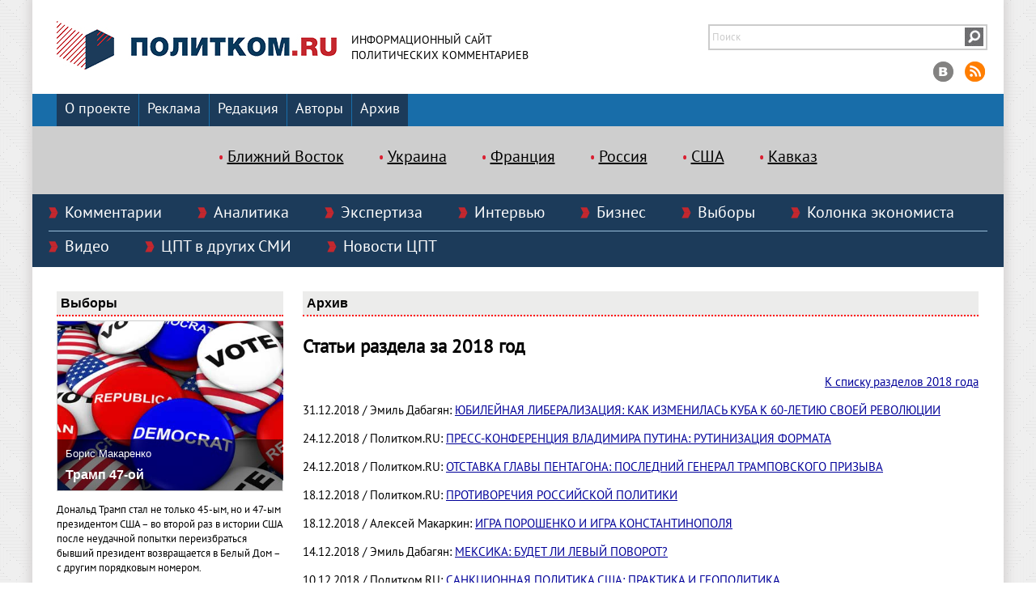

--- FILE ---
content_type: text/html; charset=UTF-8
request_url: https://politcom.ru/archive/2018/current.html
body_size: 14571
content:
 
<!DOCTYPE html>
<html>
<head>

<meta http-equiv="content-type" content="text/html; charset=utf-8" />
<meta name="description" content="" />
<meta name="keywords" content="" />
<meta http-equiv="expires" content="0" />
<meta http-equiv="pragma" content="no-cache" />
<link rel="icon" href="http://politcom.ru/favicon.png" type="image/x-icon" /> 
<title>Архив | Политком.РУ</title>
<meta property="og:type" content="website" />
<meta name="google-site-verification" content="4NasmLYIQHOYDOYKX5sAPgaL8_VB1xt05NOu5qhroI0" />
<meta property="og:title" content="Архив | Политком.РУ" />
<meta property="og:url" content="http://politcom.ru/archive/2018/current.html" />
<meta property="og:image" content="" />
<meta property="og:description" content="" />
<meta property="og:site_name" content="Политком.RU: информационный сайт политических комментариев" />
<script type="text/javascript" src="/js/jquery-2.1.3.min.js"></script>
<script type="text/javascript" src="//yastatic.net/share/share.js" charset="utf-8"></script>
<script type="text/javascript">var pic_array_hash = new Array();</script>
<link rel="stylesheet" href="/css/style.css" type="text/css" media="screen" />
<link rel="stylesheet" href="/css/1.main.css" type="text/css" media="screen" />

<script type="text/javascript" src="//yastatic.net/es5-shims/0.0.2/es5-shims.min.js" charset="utf-8"></script>
<script type="text/javascript" src="//yastatic.net/share2/share.js" charset="utf-8"></script>
</head>
    
<body>

<div class="container">
    
    <div class="top">
        <div class="logo"><a href="/"><img src="/imgs/logo.jpg" alt="На главную" title="На главную" /></a></div>
        <div class="title">Информационный сайт<br />политических комментариев</div>
        <form method="post" action="/inner.php">
        <div class="search_soc">
            <div class="cell"><input type="text" name="SearchTxt" class="search" value="" placeholder="Поиск" /></div>
            <div class="cell" style="width: 23px; padding-right: 3px;"><button type="submit" name="SearchButton" class="submit"></button></div>
        </div>
        </form>
        <div class="soc">
        <a href="http://vk.com/politcom_ru"><img src="/imgs/vk.png" alt="вКонтакте" title="вКонтакте" /></a>
        <!--<a href="https://www.facebook.com/pages/Politcomru/185061904870368"><img src="/imgs/fb.png" alt="Facebook" title="Facebook" /></a>
        <a href="https://twitter.com/politcom_ru"><img src="/imgs/twitter.png" alt="Twitter" title="Twitter" /></a>-->
        <a href="http://www.politcom.ru/rss.xml"><img src="/imgs/rss.png" alt="Rss лента" title="Rss лента" /></a>
        </div>
    </div>
    
<!--ВЕРХНИЕ РУБРИКИ-->    
    <div class="nav">
        <a href="/about/" style="margin-left: 30px;">О проекте</a>
        <a href="/advertising/">Реклама</a>
        <a href="/edition/">Редакция</a>
        <a href="/authors/">Авторы</a>
        <a href="/archive/">Архив</a>
    </div>    
   
<!--ТЭГИ-->
    <div class="tags">
        <a href="/tags6.html">Ближний Восток</a>
        <a href="/tags8.html">Украина</a>
        <a href="/tags9.html">Франция</a>
        <a href="/tags13.html">Россия</a>
        <a href="/tags14.html">США</a>
        <a href="/tags15.html">Кавказ</a>
    
    </div>

<!--ДВУРЯДНЫЕ РУБРИКИ-->    
    <div class="rubrics">
         <a href="/express/">Комментарии</a>
         <a href="/current/">Аналитика</a>
         <a href="/expertise/">Экспертиза</a>
         <a href="/interview/">Интервью</a>
         <a href="/business/">Бизнес</a>
         <a href="/election/">Выборы</a>
         <a href="/economic/">Колонка экономиста</a>
         <a href="/video/">Видео</a>
         <a href="/smi/">ЦПТ в других СМИ</a>
         <a href="/cptnews/">Новости ЦПТ</a>
         <div class="otboi"></div>
    </div>
<div class="content">

    <div class="left">

<!--ВЫБОРЫ--> 
    <div class="caption"><h3>Выборы</h3></div>
    
            <div class="field">
                <div class="pic">
                    <img width="279" height="209.25" src="/files/image/2024_11_06_tramp_47_oy_3813.jpg" />                    <div class="subscribe">
                        <div class="author">Борис Макаренко</div>
                        <a class="artcap_left" href="/24685.html">Трамп 47-ой</a>
                    </div>
                </div>
                
                <div class="lid"><p><span class="img_left"></span>Дональд Трамп стал не только 45-ым, но и 47-ым президентом США – во второй раз в истории США после неудачной попытки переизбраться бывший президент возвращается в Белый Дом – с другим порядковым номером.</p></div>
                
                <div class="more"><a href="/24685.html">подробнее</a></div>
                <div style="clear: both"></div>
            </div>

<!--БИЗНЕС-->        
    <div class="caption"><h3>Бизнес</h3></div>

            <div class="field">
                <div class="pic">
                    <img width="279" height="209.25" src="/files/image/2025_01_22_panamskiy_kanal__ssha_vs__kitay_9519.jpg" />                            
                    <div class="subscribe">
                        <div class="author">Политком.RU</div>
                        <a href="/24706.html" class="artcap_left">Панамский канал: США vs. Китай</a>
                    </div>
                </div>
                
                <div class="lid"><p><span class="img_left"></span>Панамский канал останется в руках Панамы и будет открыт для торговли из всех стран. Об этом заявил панамский администратор водного пути, Рикаурте Васкес который назвал опасными утверждения избранного президента Дональда Трампа о том, что США должны взять его под свой контроль.</p></div>
                
                <div class="more"><a href="/24706.html">подробнее</a></div>
                <div style="clear: both"></div>
            </div>

<!--ИНТЕРВЬЮ-->
    <div class="caption"><h3>Интервью</h3></div>
    
            <div class="field">
                <div class="pic">
                    <img width="279" height="279" src="/files/image/2015_12_25_boris_makarenko_1930.jpg" />                            
                    <div class="subscribe">
                        <a href="/23355.html" class="artcap_left">Борис Макаренко: Мы выбираем, нас выбирают - как это часто не совпадает</a>
                    </div>
                </div>
                
                <div class="lid"><p><span class="img_left"></span>Текстовая расшифровка беседы Школы гражданского просвещения (признана Минюстом организацией, выполняющей функции иностранного агента) с президентом Центра политических технологий Борисом Макаренко на тему «Мы выбираем, нас выбирают - как это часто не совпадает».</p></div>
                
                <div class="more"><a href="/23355.html">подробнее</a></div>
                <div style="clear: both"></div>
            </div>

<!--КОЛОНКА ЭКОНОМИСТА 100 x 75-->
    <div class="caption"><h3>Колонка экономиста</h3></div>
    
            <div class="field">
                <div style="display: table">
                    <div style="display: table-cell; vertical-align: top;">
                    <img width="100" height="100" src="/files/image/2016_01_11_marina_voytenko_3935.jpg" />                            
                    </div>
                    <div style="display: table-cell; vertical-align: top; padding-left: 10px;">
                        <div style="font-stile: arial; font-size: 10pt">Марина Войтенко</div>
                        <div><a href="/24819.html" style="color: #000000; margin-bottom: 10px;">Макродинамика-2026 в РФ: ожидания и риски</a></div>
                    </div>
                </div>    
            </div>
        

<!--ВИДЕО-->
    <div class="caption"><h3>Видео</h3></div>
                
    
    <div class="field">
<iframe width="279" height="200" src="https://www.youtube.com/embed/DbXlnWhHuXE?wmode=opaque&amp;vq=hd720" frameborder="0" allowfullscreen="" allow="accelerometer; autoplay; encrypted-media; gyroscope; picture-in-picture" wmode="opaque"></iframe>     
    </div> 

<!--РЕКЛАМА-->
<!--
    <div class="caption"><h3>Наши партнеры</h3></div>-->
        
    </div>   
<div class="right">

<div class="caption"><h3>Архив</h3></div>

<div class="field" style="text-align: justify">

<h2>Статьи раздела за 2018 год</h2><p style="text-align: right"><a href="/archive/2018.html">К списку разделов 2018 года</a></p><p>31.12.2018 / Эмиль Дабагян:  <a target='_blank' href='/23241.html'>ЮБИЛЕЙНАЯ ЛИБЕРАЛИЗАЦИЯ: КАК ИЗМЕНИЛАСЬ КУБА К 60-ЛЕТИЮ СВОЕЙ РЕВОЛЮЦИИ</a></p><p>24.12.2018 / Политком.RU:  <a target='_blank' href='/23239.html'>ПРЕСС-КОНФЕРЕНЦИЯ ВЛАДИМИРА ПУТИНА: РУТИНИЗАЦИЯ ФОРМАТА </a></p><p>24.12.2018 / Политком.RU:  <a target='_blank' href='/23238.html'>ОТСТАВКА ГЛАВЫ ПЕНТАГОНА: ПОСЛЕДНИЙ ГЕНЕРАЛ ТРАМПОВСКОГО ПРИЗЫВА</a></p><p>18.12.2018 / Политком.RU:  <a target='_blank' href='/23235.html'>ПРОТИВОРЕЧИЯ РОССИЙСКОЙ ПОЛИТИКИ</a></p><p>18.12.2018 / Алексей Макаркин:  <a target='_blank' href='/23234.html'>ИГРА ПОРОШЕНКО И ИГРА КОНСТАНТИНОПОЛЯ</a></p><p>14.12.2018 / Эмиль Дабагян:  <a target='_blank' href='/23232.html'>МЕКСИКА: БУДЕТ ЛИ ЛЕВЫЙ ПОВОРОТ?  </a></p><p>10.12.2018 / Политком.RU:  <a target='_blank' href='/23231.html'>САНКЦИОННАЯ ПОЛИТИКА США: ПРАКТИКА И ГЕОПОЛИТИКА</a></p><p>10.12.2018 / Алексей Макаркин:  <a target='_blank' href='/23230.html'>«ВЕЛИКИЕ ИМЕНА РОССИИ»: ПЛАНЫ И КОНФЛИКТЫ</a></p><p>10.12.2018 / Александр Ивахник:  <a target='_blank' href='/23229.html'>ЖЕНСКАЯ ПРЕЕМСТВЕННОСТЬ: КТО ВОЗГЛАВИЛ ГЛАВНУЮ ПАРТИЮ ГЕРМАНИИ</a></p><p>10.12.2018 / Политком.RU:  <a target='_blank' href='/23228.html'>СПОР О ГРАНИЦЕ: БУДЕТ ЛИ ПРОДОЛЖЕНИЕ?</a></p><p>05.12.2018 / Эмиль Дабагян:  <a target='_blank' href='/23220.html'>ИСКЛЮЧЕНИЯ ПРАВОПОПУЛИСТСКОЙ ВОЛНЫ: КАК МЕКСИКА ВЫБРАЛА ПРЕЗИДЕНТА-ЛЕВОЦЕНТРИСТА</a></p><p>03.12.2018 / Политком.RU:  <a target='_blank' href='/23218.html'>КЕРЧЕНСКИЙ ИНЦИДЕНТ: ПОСЛЕДСТВИЯ</a></p><p>03.12.2018 / Политком.RU:  <a target='_blank' href='/23217.html'>ПОБЕДА НА ФЛАЖКЕ: О ЧЕМ ГОВОРЯТ РЕЗУЛЬТАТЫ ВЫБОРОВ В ГРУЗИИ</a></p><p>29.11.2018 / Эмиль Дабагян:  <a target='_blank' href='/23213.html'>АРГЕНТИНА: ТРИ ГОДА ПОСЛЕ СМЕНЫ ВЛАСТИ</a></p><p>28.11.2018 / Алексей Макаркин:  <a target='_blank' href='/23212.html'>НЕУВЕРЕННОЕ ПОЛОЖЕНИЕ: ПОЧЕМУ КЕРЧЕНСКИЙ ИНЦИДЕНТ НЕ ПОМОЖЕТ ПОРОШЕНКО</a></p><p>27.11.2018 / Политком.RU:  <a target='_blank' href='/23210.html'>МЕЖДУНАРОДНАЯ ИЗОЛЯЦИЯ РОССИИ: НА НОВЫЙ УРОВЕНЬ </a></p><p>27.11.2018 / Политком.RU:  <a target='_blank' href='/23209.html'>МЕЖЭТНИЧЕСКИЕ ПРОТИВОРЕЧИЯ В КАРАЧАЕВО-ЧЕРКЕСИИ: КАК СОБЛЮСТИ БАЛАНС?</a></p><p>21.11.2018 / Борис Макаренко:  <a target='_blank' href='/23207.html'>МАЙКЛ БЛУМБЕРГ – В ПРЕЗИДЕНТЫ? </a></p><p>20.11.2018 / Политком.RU:  <a target='_blank' href='/23202.html'>ЛИВИЯ: ПОПЫТКА УРЕГУЛИРОВАНИЯ</a></p><p>20.11.2018 / Политком.RU:  <a target='_blank' href='/23201.html'>ПУТИН В СИНГАПУРЕ: УКРЕПЛЯЯ ВОСТОЧНОЕ НАПРАВЛЕНИЕ</a></p><p>16.11.2018 / Александр Ивахник:  <a target='_blank' href='/23199.html'>ПРЕДВАРИТЕЛЬНЫЕ УСЛОВИЯ «БРЕКЗИТА»: УСПЕХ ИЛИ ЗАПАДНЯ ДЛЯ МЭЙ?</a></p><p>16.11.2018 / Эмиль Дабагян:  <a target='_blank' href='/23198.html'>КУБА: ПЕРВОЕ МЕЖДУНАРОДНОЕ ТУРНЕ НОВОГО ЛИДЕРА СТРАНЫ</a></p><p>13.11.2018 / Алексей Макаркин:  <a target='_blank' href='/23195.html'>ПУТИН СЪЕЗДИЛ В ПАРИЖ НА ЧУЖОЙ ПРАЗДНИК</a></p><p>12.11.2018 / Политком.RU:  <a target='_blank' href='/23192.html'>ХАКАСИЯ: ПРОТЕСТ, ИСПЫТАННЫЙ ВРЕМЕНЕМ</a></p><p>12.11.2018 / Политком.RU:  <a target='_blank' href='/23191.html'>НОВЫЙ ПОЛПРЕД В СЗФО: ПОЛИТИЧЕСКИЙ МЕНЕДЖЕР?</a></p><p>06.11.2018 / Политком.RU:  <a target='_blank' href='/23186.html'>СПОР О ЧЕЧЕНО-ИНГУШСКОЙ ГРАНИЦЕ: КУДА ПРИВЕДЕТ РЕФЕРЕНДУМ?</a></p><p>06.11.2018 / Политком.RU:  <a target='_blank' href='/23185.html'>НАСКОЛЬКО БОЛЕЗНЕННЫ РОССИЙСКИЕ САНКЦИИ ПРОТИВ УКРАИНЫ?</a></p><p>29.10.2018 / Политком.RU:  <a target='_blank' href='/23181.html'>ИТОГИ ВИЗИТА ПОМОЩНИКА ПРЕЗИДЕНТА США ДЖОНА БОЛТОНА В МОСКВУ</a></p><p>29.10.2018 / Политком.RU:  <a target='_blank' href='/23180.html'>ПОБЕДА ПРАВОРАДИКАЛА НА ПРЕЗИДЕНТСКИХ ВЫБОРАХ В БРАЗИЛИИ</a></p><p>22.10.2018 / Политком.RU:  <a target='_blank' href='/23177.html'>ВЫСТУПЛЕНИЕ ВЛАДИМИРА ПУТИНА НА ВАЛДАЙСКОМ ФОРУМЕ</a></p><p>22.10.2018 / Кристина Семёновых:  <a target='_blank' href='/23176.html'>ТРАГЕДИЯ В КЕРЧИ: ХРОНИКА СОБЫТИЙ И РЕАКЦИЯ ОБЩЕСТВА</a></p><p>17.10.2018 / Алексей Макаркин:  <a target='_blank' href='/23175.html'>ВИЗАНТИЙСКИЙ СПОР: ПОЧЕМУ МОСКВА РЕШИЛА ПОРВАТЬ С КОНСТАНТИНОПОЛЕМ</a></p><p>15.10.2018 / Политком.RU:  <a target='_blank' href='/23174.html'>КОНСТИТУЦИОННАЯ РЕФОРМА: СТАТЬЯ ВАЛЕРИЯ ЗОРЬКИНА И НОВАЯ ВОЛНА СЛУХОВ</a></p><p>15.10.2018 / Политком.RU:  <a target='_blank' href='/23173.html'>«СВОИ» И «ЧУЖИЕ»: ОТНОШЕНИЕ РОССИЙСКОГО ОБЩЕСТВА К НАСИЛИЮ</a></p><p>08.10.2018 / Политком.RU:  <a target='_blank' href='/23168.html'>НОВЫЕ ГУБЕРНАТОРЫ: ПРИНЦИП НАЗНАЧЕНИЯ И ИСТОЧНИКИ ФОРМИРОВАНИЯ ГУБЕРНАТОРСКОГО КОРПУСА</a></p><p>08.10.2018 / Политком.RU:  <a target='_blank' href='/23167.html'>СМЯГЧЕНИЕ 282-ОЙ СТАТЬИ: ИСПРАВЛЕНИЕ ПЕРЕГИБОВ ИЛИ НАЧАЛО ТЕНДЕНЦИИ?</a></p><p>05.10.2018 / Эмиль Дабагян:  <a target='_blank' href='/23165.html'>БРАЗИЛИЯ: РАССТАНОВКА СИЛ НА ФИНИШЕ ПРЕЗИДЕНТСКОЙ ГОНКИ</a></p><p>01.10.2018 / Политком.RU:  <a target='_blank' href='/23162.html'>ПЕНСИОННАЯ РЕФОРМА: ОТНОШЕНИЯ ВЛАСТИ И СИСТЕМНОЙ ОППОЗИЦИИ </a></p><p>01.10.2018 / Политком.RU:  <a target='_blank' href='/23161.html'>ОЛЕГ КОЖЕМЯКО: АНТИКРИЗИСНЫЙ МЕНЕДЖЕР</a></p><p>25.09.2018 / Политком.RU:  <a target='_blank' href='/23158.html'>ПРИМОРЬЕ: ЦУГЦВАНГ И ПЕРЕЗАГРУЗКА </a></p><p>17.09.2018 / Политком.RU:  <a target='_blank' href='/23153.html'>ЗОЛОТОВ VS. НАВАЛЬНЫЙ: ДУЭЛЬ ПО ПОНЯТИЯМ</a></p><p>17.09.2018 / Алексей Макаркин:  <a target='_blank' href='/23152.html'>ЦЕРКОВНАЯ БИТВА ЗА УКРАИНУ</a></p><p>13.09.2018 / Алексей Макаркин:  <a target='_blank' href='/23150.html'>ОБОРОНА ОТ КОНСТАНТИНОПОЛЯ: СМОЖЕТ ЛИ РПЦ УДЕРЖАТЬ УКРАИНУ</a></p><p>10.09.2018 / Политком.RU:  <a target='_blank' href='/23149.html'>ВЫБОРЫ В РЕГИОНАХ: ВОЗВРАЩЕНИЕ КОНКУРЕНЦИИ</a></p><p>10.09.2018 / Политком.RU:  <a target='_blank' href='/23148.html'>ИРКУТСКАЯ ОБЛАСТЬ: КАМПАНИЯ ПРОТИВ «КРАСНОГО» ГУБЕРНАТОРА?</a></p><p>10.09.2018 / Политком.RU:  <a target='_blank' href='/23147.html'>ИГОРЬ КОМАРОВ – ПОЛПРЕД В ПРИВОЛЖЬЕ. О ЧЕМ ЭТО ГОВОРИТ?</a></p><p>03.09.2018 / Политком.RU:  <a target='_blank' href='/23139.html'>ГИБЕЛЬ АЛЕКСАНДРА ЗАХАРЧЕНКО И РОССИЙСКО-УКРАИНСКИЕ ОТНОШЕНИЯ</a></p><p>03.09.2018 / Политком.RU:  <a target='_blank' href='/23138.html'>«ОБРАЩАЮСЬ К ВАМ НАПРЯМУЮ»: КАК ПУТИН СМЯГЧАЛ ПЕНСИОННУЮ РЕФОРМУ</a></p><p>03.09.2018 / Политком.RU:  <a target='_blank' href='/23137.html'>«ИСЧЕЗНОВЕНИЕ» ДМИТРИЯ МЕДВЕДЕВА: ПОБЕГ ОТ РЕФОРМЫ?</a></p><p>27.08.2018 / Алексей Макаркин:  <a target='_blank' href='/23132.html'>ПЕНСИОННАЯ РЕФОРМА: СТРАТЕГИЯ ВЛАСТИ И ВОСПРИЯТИЕ ОБЩЕСТВА</a></p><p>27.08.2018 / Политком.RU:  <a target='_blank' href='/23130.html'>«ЧЕРНЫЙ АВГУСТ» ДОНАЛЬДА ТРАМПА</a></p><p>22.08.2018 / Сергей Маркедонов:  <a target='_blank' href='/23128.html'>НАПАДЕНИЯ В ЧЕЧНЕ: СИМПТОМЫ СИСТЕМНЫХ ПРОБЛЕМ</a></p><p>22.08.2018 / Алексей Макаркин:  <a target='_blank' href='/23127.html'>РОДНЫЕ ТАНКИ: КАК МЕНЯЛОСЬ ОТНОШЕНИЕ РОССИЯН К ПРАЖСКОЙ ВЕСНЕ</a></p><p>21.08.2018 / Татьяна Становая:  <a target='_blank' href='/23123.html'>ДЕЛО «НОВОГО ВЕЛИЧИЯ» И ВНУТРИЭЛИТНЫЕ ДИСКУССИИ </a></p><p>21.08.2018 / Политком.RU:  <a target='_blank' href='/23122.html'>ДВИЖЕНИЕ БЕЗ ПРОДВИЖЕНИЯ: О ИТОГАХ ПЕРЕГОВОРОВ ПУТИНА И МЕРКЕЛЬ   </a></p><p>21.08.2018 / Политком.RU:  <a target='_blank' href='/23120.html'>КАК ПОДЕЛИЛИ КАСПИЙ?</a></p><p>13.08.2018 / Политком.RU:  <a target='_blank' href='/23114.html'>ПЕНСИОННАЯ РЕФОРМА: СТРАСТИ ПО РЕФЕРЕНДУМУ</a></p><p>13.08.2018 / Политком.RU:  <a target='_blank' href='/23113.html'>НОВЫЕ САНКЦИИ ПРОТИВ РОССИИ: В ОЖИДАНИИ ХУДШЕГО?</a></p><p>06.08.2018 / Алексей Макаркин:  <a target='_blank' href='/23105.html'>НЕ ВЕСНА, А ОТТЕПЕЛЬ: КАКИМ БУДЕТ НОВЫЙ ВИТОК НАПРЯЖЕНИЯ АМЕРИКАНО-ИРАНСКИХ ОТНОШЕНИЙ</a></p><p>06.08.2018 / Политком.RU:  <a target='_blank' href='/23103.html'>УДАРНЫЙ ПАКЕТ: США ГОТОВЯТ САМЫЕ ЧУВСТВИТЕЛЬНЫЕ САНКЦИИ ПРОТИВ РОССИИ</a></p><p>06.08.2018 / Политком.RU:  <a target='_blank' href='/23102.html'>КАК РОССИЯ СВЯЗАНА С ЦАР: О КОНТЕКСТЕ УБИЙСТВА ЖУРНАЛИСТОВ </a></p><p>30.07.2018 / Политком.RU:  <a target='_blank' href='/23096.html'>ВЭБ И НОВЫЙ ФИНАНСОВЫЙ МЕМОРАНДУМ</a></p><p>30.07.2018 / Политком.RU:  <a target='_blank' href='/23095.html'>ПОСЛЕ ХЕЛЬСИНКИ: РАЗНОНАПРАВЛЕННЫЕ ВЕКТОРЫ РОССИЙСКО-АМЕРИКАНСКИХ ОТНОШЕНИЙ</a></p><p>30.07.2018 / Политком.RU:  <a target='_blank' href='/23094.html'>«ЕДИНАЯ РОССИЯ»: ИСПЫТАНИЯ ПЕНСИОННОЙ РЕФОРМОЙ</a></p><p>25.07.2018 / Борис Макаренко:  <a target='_blank' href='/23092.html'>НОВЫЙ ЗАКОН ОБ ИЗУЧЕНИИ ЯЗЫКОВ: ПЛЮСЫ И МИНУСЫ</a></p><p>24.07.2018 / Эмиль Дабагян:  <a target='_blank' href='/23091.html'>К РЫНКУ ПОД КОНТРОЛЕМ ПАРТИИ: КАК КУБА ПРИНИМАЕТ НОВУЮ КОНСТИТУЦИЮ </a></p><p>23.07.2018 / Политком.RU:  <a target='_blank' href='/23088.html'>ПЕРЕГОВОРЫ ПРЕЗИДЕНТОВ РОССИИ И США В ХЕЛЬСИНКИ</a></p><p>23.07.2018 / Политком.RU:  <a target='_blank' href='/23087.html'>АРЕСТ АЛЕКСАНДРА ДРЫМАНОВА: НОВАЯ СТРАНИЦА ВОЙНЫ СИЛОВИКОВ</a></p><p>23.07.2018 / Политком.RU:  <a target='_blank' href='/23086.html'>ТРАНЗИТ РОССИЙСКОГО ГАЗА ЧЕРЕЗ УКРАИНУ: ЧТО БУДЕТ ПОСЛЕ 2019 ГОДА?</a></p><p>20.07.2018 / Алексей Макаркин:  <a target='_blank' href='/23084.html'>ЛИНИИ РАСКОЛА: КАК «УКРАИНСКИЙ» И «ЦАРСКИЙ» ВОПРОС ГРОЗЯТ ЕДИНСТВУ РПЦ</a></p><p>20.07.2018 / Эмиль Дабагян:  <a target='_blank' href='/23083.html'>НИКАРАГУА: КАК ПРОТЕСТУЮТ ПРОТИВ ПЕНСИОННОЙ РЕФОРМЫ В ЛАТИНСКОЙ АМЕРИКЕ</a></p><p>16.07.2018 / Политком.RU:  <a target='_blank' href='/23079.html'>АНТОН ВАЙНО: УКРЕПЛЕНИЕ КОМАНДЫ</a></p><p>16.07.2018 / Политком.RU:  <a target='_blank' href='/23078.html'>САММИТ НАТО: МЕЖДУ США И РОССИЕЙ</a></p><p>10.07.2018 / Борис Макаренко:  <a target='_blank' href='/23076.html'>ПЕНСИОННЫЙ ВОЗРАСТ КАК ТЕСТ ДЛЯ ПОЛИТИКОВ</a></p><p>10.07.2018 / Александр Ивахник:  <a target='_blank' href='/23075.html'>ПЕРВЫЕ ЖЕРТВЫ БРЕКЗИТА: КАК СТРАТЕГИЯ ВЫХОДА ИЗ ЕС ПРИВЕЛА К ПОЛИТИЧЕСКОЙ БУРЕ В ЛОНДОНЕ</a></p><p>09.07.2018 / Политком.RU:  <a target='_blank' href='/23074.html'>ДАГЕСТАН: НОВОЕ ГРОМКОЕ ДЕЛО</a></p><p>09.07.2018 / Политком.RU:  <a target='_blank' href='/23073.html'>РЕЙТИНГИ ВЛАСТИ: ТЕНДЕНЦИИ И ПРОГНОЗЫ</a></p><p>03.07.2018 / Политком.RU:  <a target='_blank' href='/23071.html'>ПЕНСИОННАЯ РЕФОРМА: ПОПЫТКИ РАСКРУТИТЬ ПРОТЕСТ </a></p><p>03.07.2018 / Политком.RU:  <a target='_blank' href='/23070.html'>ДОЛГОЖДАННЫЙ САММИТ: ТРУДНОСТИ ПОДГОТОВКИ</a></p><p>03.07.2018 / Эмиль Дабагян:  <a target='_blank' href='/23069.html'>МЕКСИКА: ПОБЕДА ЛЕВОЦЕНТРИСТА</a></p><p>25.06.2018 / Политком.RU:  <a target='_blank' href='/23062.html'>ЗВЕЗДНЫЙ ЧАС ПОПУЛИСТОВ: ИЗ ПЕНСИОННОГО ПРОТЕСТА В ПОЛИТИЧЕСКИЙ</a></p><p>25.06.2018 / Политком.RU:  <a target='_blank' href='/23061.html'>ПРИВЕТ ИЗ 90-Х: ПОЧЕМУ ВАЛЕНТИН ЮМАШЕВ НАЗНАЧЕН СОВЕТНИКОМ ПРЕЗИДЕНТА?</a></p><p>25.06.2018 / Эмиль Дабагян:  <a target='_blank' href='/23060.html'>ПРЕЗИДЕНТСКИЕ ВЫБОРЫ В КОЛУМБИИ: СШИБКА ДВУХ МОДЕЛЕЙ</a></p><p>19.06.2018 / Борис Макаренко:  <a target='_blank' href='/23056.html'>РЕШЕНИЕ И РЕАКЦИЯ: КАКОЙ БУДЕТ ПОЛИТИЧЕСКАЯ ЦЕНА ПЕНСИОННОЙ РЕФОРМЫ</a></p><p>18.06.2018 / Политком.RU:  <a target='_blank' href='/23055.html'>ОБНОВЛЕНИЕ СОСТАВА АДМИНИСТРАЦИИ ПРЕЗИДЕНТА</a></p><p>14.06.2018 / Политком.RU:  <a target='_blank' href='/23054.html'>ТРАМП И КИМ: ЗНАЧЕНИЕ ВСТРЕЧИ</a></p><p>14.06.2018 / Политком.RU:  <a target='_blank' href='/23053.html'>ПЕНСИОННАЯ РЕФОРМА: РЕШЕНИЕ ПРИНЯТО?</a></p><p>08.06.2018 / Эдуард Галимуллин :  <a target='_blank' href='/23048.html'>КИТАЙ В АРКТИКЕ – ВСЕРЬЕЗ И НАДОЛГО?</a></p><p>04.06.2018 / Политком.RU:  <a target='_blank' href='/23047.html'>РОСТ ЦЕН НА ТОПЛИВО: СОЦИАЛЬНОЕ РАЗДРАЖЕНИЕ И НАЛОГОВЫЕ МАНЕВРЫ</a></p><p>04.06.2018 / Александр Ивахник:  <a target='_blank' href='/23046.html'>ИСПАНИЯ: ОТСТАВКА ПРАВИТЕЛЬСТВА И ДАЛЬНЕЙШЕЕ РАЗВИТИЕ КРИЗИСА</a></p><p>04.06.2018 / Политком.RU:  <a target='_blank' href='/23045.html'>ИНСЦЕНИРОВКА УБИЙСТВА АРКАДИЯ БАБЧЕНКО: ПРОТИВОРЕЧИВАЯ РЕАКЦИЯ</a></p><p>04.06.2018 / Александр Ивахник:  <a target='_blank' href='/23043.html'>ИТАЛИЯ: ВТОРАЯ ПОПЫТКА СФОРМИРОВАТЬ ПРАВИТЕЛЬСТВО ПОПУЛИСТОВ</a></p><p>29.05.2018 / Александр Ивахник:  <a target='_blank' href='/23036.html'>ПАРЛАМЕНТСКИЙ КРИЗИС В ИТАЛИИ: НОВЫЙ ПОВОРОТ</a></p><p>29.05.2018 / Татьяна Становая:  <a target='_blank' href='/23035.html'>МОСКВА-ПАРИЖ: ОСОБЕННОСТИ ОТНОШЕНИЙ</a></p><p>29.05.2018 / Политком.RU:  <a target='_blank' href='/23034.html'>ИГОРЬ ШУВАЛОВ: НОВАЯ ДОЛЖНОСТЬ</a></p><p>22.05.2018 / Александр Ивахник:  <a target='_blank' href='/23031.html'>КОМПРОМИССНЫЙ ПРЕМЬЕР ДЛЯ ИТАЛИИ: НАЧАЛО ПОПУЛИСТСКОГО ЭКСПЕРИМЕНТА?</a></p><p>22.05.2018 / Эмиль Дабагян:  <a target='_blank' href='/23030.html'>ВЫБОРЫ В ВЕНЕСУЭЛЕ: МАДУРО, НЕСМОТРЯ НИ НА ЧТО</a></p><p>21.05.2018 / Политком.RU:  <a target='_blank' href='/23021.html'>КАДРОВЫЙ СОСТАВ ПРАВИТЕЛЬСТВА: ТЕНДЕНЦИИ И ИНТЕРЕСЫ</a></p><p>21.05.2018 / Политком.RU:  <a target='_blank' href='/23020.html'>РОССИЯ-ГЕРМАНИЯ: ИТОГИ ВИЗИТА МЕРКЕЛЬ </a></p><p>18.05.2018 / Центр Политических Технологий:  <a target='_blank' href='/23019.html'>ДОРОГИЕ ДРУЗЬЯ ЦЕНТРА ПОЛИТИЧЕСКИХ ТЕХНОЛОГИЙ!</a></p><p>14.05.2018 / Эмиль Дабагян:  <a target='_blank' href='/23017.html'>ВЕНЕСУЭЛА: РАСКЛАД ПЕРЕД ПРЕЗИДЕНТСКИМИ ВЫБОРАМИ</a></p><p>14.05.2018 / Политком.RU:  <a target='_blank' href='/23016.html'>ПРАВИТЕЛЬСТВО: ПЕРВЫЕ ШАГИ ПО ОБНОВЛЕНИЮ СОСТАВА</a></p><p>12.05.2018 / Центр Политических Технологий:  <a target='_blank' href='/23014.html'>УМЕР ИГОРЬ МИХАЙЛОВИЧ БУНИН</a></p><p>08.05.2018 / Алексей Макаркин:  <a target='_blank' href='/23013.html'>РЕЕСТР НАСИЛИЯ: КАК РОССИЙСКИЕ КАЗАКИ СТАНОВЯТСЯ ПОЛИТИЧЕСКОЙ СИЛОЙ</a></p><p>07.05.2018 / Политком.RU:  <a target='_blank' href='/23012.html'>АРМЕНИЯ: НА ПУТИ К СМЕНЕ ВЛАСТИ</a></p><p>03.05.2018 / Алексей Макаркин:  <a target='_blank' href='/23010.html'>АРМЕНИЯ: БОРЬБА ЗА ВЛАСТЬ</a></p><p>03.05.2018 / Политком.RU:  <a target='_blank' href='/23009.html'>МИТИНГ ПРОТИВ БЛОКИРОВКИ TELEGRAM: УДАЧНАЯ АКЦИЯ НА ФОНЕ РАСКОЛА ОППОЗИЦИИ</a></p><p>23.04.2018 / Игорь Бунин:  <a target='_blank' href='/23001.html'>МАКРОН ПЕРЕД ИСПЫТАНИЯМИ ВТОРОГО СРОКА</a></p><p>23.04.2018 / Политком.RU:  <a target='_blank' href='/23000.html'>БЛОКИРОВКА TELEGRAM: ПРОБЛЕМА ТЕХНИЧЕСКАЯ И ПОЛИТИЧЕСКАЯ</a></p><p>18.04.2018 / Эмиль Дабагян:  <a target='_blank' href='/22991.html'>КУБА: ВАЖНЫЕ ПЕРЕМЕНЫ</a></p><p>16.04.2018 / Политком.RU:  <a target='_blank' href='/22989.html'>СИРИЯ: РАКЕТНЫЕ УДАРЫ США</a></p><p>16.04.2018 / Политком.RU:  <a target='_blank' href='/22988.html'>НОВЫЕ САНКЦИИ ПРОТИВ РОССИИ: НА ПУТИ К ЭСКАЛАЦИИ</a></p><p>09.04.2018 / Татьяна Становая:  <a target='_blank' href='/22979.html'>ДЕЛО МАГОМЕДОВЫХ: БОЛЬШАЯ ПОЛИТИКА И ИНТЕРЕСЫ КОРПОРАЦИЙ</a></p><p>09.04.2018 / Политком.RU:  <a target='_blank' href='/22980.html'>РОССИЯ-ИРАН-ТУРЦИЯ: СИРИЙСКИЕ ВОПРОСЫ ТРЕУГОЛЬНИКА</a></p><p>03.04.2018 / Алексей Макаркин:  <a target='_blank' href='/22970.html'>БРАТЬЯ МАГОМЕДОВЫ: ПОЛИТИЧЕСКИЕ ПРОБЛЕМЫ АПОЛИТИЧНЫХ БИЗНЕСМЕНОВ</a></p><p>02.04.2018 / Политком.RU:  <a target='_blank' href='/22968.html'>ПОЖАР В ТРЦ «ЗИМНЯЯ ВИШНЯ»: ПОЛИТИЧЕСКИЕ АСПЕКТЫ</a></p><p>01.04.2018 / Эмиль Дабагян:  <a target='_blank' href='/22963.html'>ПЕДРО ПАБЛО КУЧИНСКИ: БЕССЛАВНЫЙ КОНЕЦ ПРЕЗИДЕНТА </a></p><p>26.03.2018 / Политком.RU:  <a target='_blank' href='/22958.html'>ПОЛИТИЧЕСКИЕ АСПЕКТЫ СИТУАЦИИ С МУСОРНОЙ СВАЛКОЙ В ВОЛОКОЛАМСКЕ</a></p><p>19.03.2018 / Политком.RU:  <a target='_blank' href='/22943.html'>ПРЕЗИДЕНТСКИЕ ВЫБОРЫ В РОССИИ: ОСНОВНЫЕ ВЫВОДЫ</a></p><p>16.03.2018 / Алексей Макаркин:  <a target='_blank' href='/22942.html'>ВЫБОРЫ И МИНОМЕТЫ: ПОЧЕМУ НАДЕЖДУ САВЧЕНКО ОБВИНИЛИ В ПОПЫТКЕ ПЕРЕВОРОТА</a></p><p>16.03.2018 / Ростислав Туровский:  <a target='_blank' href='/22941.html'>ЭКОНОМИКА МУСОРА: КАК ГУБЕРНАТОРЫ ОКАЗАЛИСЬ ЗАЛОЖНИКАМИ НОВОЙ ФЕДЕРАЛЬНОЙ ПОЛИТИКИ</a></p><p>12.03.2018 / Татьяна Становая:  <a target='_blank' href='/22931.html'>РОССИЯ В МИРОВОЙ ПОЛИТИКЕ: СУЖЕНИЕ ПРОСТРАНСТВА</a></p><p>12.03.2018 / Политком.RU:  <a target='_blank' href='/22930.html'>ОБВИНИТЬ НЕЛЬЗЯ ПОМИЛОВАТЬ: КАК ОБЩЕСТВЕННОСТЬ РЕАГИРУЕТ НА СКАНДАЛЫ ВОКРУГ ЛЕОНИДА СЛУЦКОГО?</a></p><p>06.03.2018 / Центр Политических Технологий:  <a target='_blank' href='/22924.html'>КОНКУРЕНЦИЯ В ИЗБИРАТЕЛЬНОЙ КАМПАНИИ: КАНДИДАТЫ И ПРОГРАММЫ. АНАЛИТИЧЕСКИЙ МОНИТОРИНГ ЦЕНТРА ПОЛИТИЧЕСКИХ ТЕХНОЛОГИЙ</a></p><p>05.03.2018 / Татьяна Становая:  <a target='_blank' href='/22923.html'>ПОСЛАНИЕ ПРЕЗИДЕНТА ФЕДЕРАЛЬНОМУ СОБРАНИЮ: ВОЕННАЯ ЧАСТЬ</a></p><p>05.03.2018 / Политком.RU:  <a target='_blank' href='/22922.html'>УКРАИНА И РОССИЯ: НА ПОРОГЕ НОВОЙ ГАЗОВОЙ ВОЙНЫ?</a></p><p>01.03.2018 / Алексей Макаркин:  <a target='_blank' href='/22921.html'>ПОДДЕЛЬНАЯ ПОЛИТИКА: КАК ФЕЙКОВЫЕ НОВОСТИ ЗАХВАТЫВАЮТ МИР</a></p><p>26.02.2018 / Политком.RU:  <a target='_blank' href='/22919.html'>СУДЕБНОЙ РЕФОРМЕ БЫТЬ?</a></p><p>26.02.2018 / Политком.RU:  <a target='_blank' href='/22918.html'>ОТСТАВКА ОЛЕГА ДЕРИПАСКИ И РАЗВИТИЕ СОБЫТИЙ ВОКРУГ «НОРНИКЕЛЯ»</a></p><p>22.02.2018 / Алексей Рощин:  <a target='_blank' href='/22914.html'>ПУТИН, БЕЛОСНЕЖКА И ШЕСТЬ ГНОМОВ: ЭТА «СКАЗОЧНАЯ» ИЗБИРАТЕЛЬНАЯ КАМПАНИЯ </a></p><p>19.02.2018 / Татьяна Становая:  <a target='_blank' href='/22911.html'>ГИБЕЛЬ РОССИЯН В СИРИИ: ПОЛИТИЗАЦИЯ СИРИЙСКОЙ КАМПАНИИ</a></p><p>12.02.2018 / Игорь Бунин, Алексей Макаркин:  <a target='_blank' href='/22908.html'>ВЛАДИМИР ПУТИН: ПРОБЛЕМЫ ЧЕТВЕРТОГО СРОКА</a></p><p>12.02.2018 / Татьяна Становая:  <a target='_blank' href='/22907.html'>АНТИКОРРУПЦИОННАЯ КАМПАНИЯ В ДАГЕСТАНЕ: К НОВОЙ МОДЕЛИ УПРАВЛЕНИЯ?</a></p><p>12.02.2018 / Политком.RU:  <a target='_blank' href='/22906.html'>«ЕДИНАЯ РОССИЯ»: ПОДГОТОВКА К РЕФОРМЕ</a></p><p>06.02.2018 / Эмиль Дабагян:  <a target='_blank' href='/22901.html'>ЭКВАДОР: ПОКАЗАТЕЛЬНЫЙ РЕФЕРЕНДУМ</a></p><p>06.02.2018 / Татьяна Становая:  <a target='_blank' href='/22900.html'>«КРЕМЛЕВСКИЙ ДОКЛАД»: НЕДООЦЕНЁННЫЕ РИСКИ</a></p><p>06.02.2018 / Политком.RU:  <a target='_blank' href='/22899.html'>КАМПАНИЯ ВЛАДИМИРА ПУТИНА И ПЕРЕНОС ФЕДЕРАЛЬНОГО ПОСЛАНИЯ</a></p><p>04.02.2018 / Игорь Бунин:  <a target='_blank' href='/22896.html'>АНТИСЕМИТИЗМ В ПОЛЬШЕ: НЕЖЕЛАНИЕ СЛЫШАТЬ ПРАВДУ</a></p><p>29.01.2018 / Эмиль Дабагян:  <a target='_blank' href='/22893.html'>РОССИЯ И АРГЕНТИНА: ПЕРЕЗАГРУЗКА ОТНОШЕНИЙ?</a></p><p>29.01.2018 / Политком.RU:  <a target='_blank' href='/22892.html'>СИРИЯ: ОБОСТРЕНИЕ КОНКУРЕНЦИИ МЕЖДУ РОССИЕЙ И ЗАПАДОМ</a></p><p>29.01.2018 / Татьяна Становая:  <a target='_blank' href='/22891.html'>ЗАПРЕТ ФИЛЬМА «СМЕРТЬ СТАЛИНА»: ПОЛИТИЧЕСКИЕ И УПРАВЛЕНЧЕСКИЕ АСПЕКТЫ</a></p><p>22.01.2018 / Татьяна Становая:  <a target='_blank' href='/22889.html'>РЕФОРМА ГОСУПРАВЛЕНИЯ: ПОЛИТИЧЕСКИЙ КОНТЕКСТ</a></p><p>16.01.2018 / Татьяна Становая:  <a target='_blank' href='/22887.html'>ПРЕЗИДЕНТСКАЯ КАМПАНИЯ В РОССИИ: НА СТАРТЕ ГОНКИ</a></p>
</div>

<div style="clear: both"></div>


<!--ЭКСПРЕСС-КОММЕНТАРИИ-->        
    <div class="caption"><h3>Комментарии</h3></div>
        
    <div class="field">
            
        <div style="display: table">
                <div style="display: table-cell; width: 270px; padding-right: 5px; vertical-align: top;">
                    <div style="display: table">
                        <div style="display: table-cell; vertical-align: top;">
                            <img width="100" height="100" src="/files/image/2016_01_21_aleksey_makarkin_5263.jpg" />                            
                        </div>
                        <div style="display: table-cell; vertical-align: top; padding-left: 10px;">
                            <div style="font-stile: arial; font-size: 10pt; font-weight: bold">Алексей Макаркин:</div>
                            <div style="line-height: 11px !important;"><a href="/24818.html" class="exp_link"> «О ситуации в Иране»</a></div>
                        </div>
                    </div> 
                </div>    
                <div style="display: table-cell; width: 270px; padding-right: 5px; vertical-align: top;">
                    <div style="display: table">
                        <div style="display: table-cell; vertical-align: top;">
                            <img width="100" height="100" src="/files/image/2016_01_21_aleksey_makarkin_5263.jpg" />                            
                        </div>
                        <div style="display: table-cell; vertical-align: top; padding-left: 10px;">
                            <div style="font-stile: arial; font-size: 10pt; font-weight: bold">Алексей Макаркин:</div>
                            <div style="line-height: 11px !important;"><a href="/24814.html" class="exp_link"> «Американцы захватывают танкеры в районе Венесуэлы – вне зависимости от того, находятся ли они под санкциями»</a></div>
                        </div>
                    </div> 
                </div>    
                <div style="display: table-cell; width: 270px; padding-right: 5px; vertical-align: top;">
                    <div style="display: table">
                        <div style="display: table-cell; vertical-align: top;">
                            <img width="100" height="100" src="/files/image/2016_01_21_aleksey_makarkin_5263.jpg" />                            
                        </div>
                        <div style="display: table-cell; vertical-align: top; padding-left: 10px;">
                            <div style="font-stile: arial; font-size: 10pt; font-weight: bold">Алексей Макаркин:</div>
                            <div style="line-height: 11px !important;"><a href="/24812.html" class="exp_link"> «Угрозы Дональда Трампа Венесуэле напоминают внешнеполитический курс США первой трети ХХ века. Который довольно быстро закончился»</a></div>
                        </div>
                    </div> 
                </div>    
                                                 
        </div>
        
    </div>      
                
<!-- ЭКСПЕРТИЗА 260 x 195 -->
    <div class="caption"><h3>Экспертиза</h3></div>
        
    <div class="field">

        <div style="display: table">
<!-- а)  -->                        
            <div style="display: table-row">

                    <div style="display: table-cell; width: 260px">
                                    
                        <div class="pic">
                            <img width="260" height="195" src="/files/image/2023_09_28_pokolencheskiy_razryiv_v_sovremennoy_rossii_7440.jpg" />  
                            <div class="subscribe">
                                <div class="author">Политком.RU</div>
                                <a href="/24576.html" class="artcap_bottom">Поколенческий разрыв в современной России</a>
                            </div>
                        </div>
                                    
                        <div style="margin-top: 10px" class="lid_bottom"><p><span class="img_left"></span>Поколенческий разрыв является одной из основных политических проблем современной России, так как усугубляется принципиальной разницей в вопросе интеграции в глобальный мир. События последних полутора лет являются в значительной степени попыткой развернуть вспять этот разрыв, вернувшись к «норме».</p></div>
                                    
                    </div> 
                    <div style="display: table-cell; width: 260px; padding-left: 25px;">
                                    
                        <div class="pic">
                            <img width="260" height="195" src="/files/image/2021_03_01_armeniya_9560.jpg" />  
                            <div class="subscribe">
                                <div class="author">Сергей Маркедонов</div>
                                <a href="/24134.html" class="artcap_bottom">Армения: к новой власти или к новой республике?</a>
                            </div>
                        </div>
                                    
                        <div style="margin-top: 10px" class="lid_bottom"><p><span class="img_left"></span>Внутриполитический кризис в Армении бушует уже несколько месяцев. И если первые массовые антиправительственные акции, начавшиеся, как реакция на подписание премьер-министром Николом Пашиняном совместного заявления о прекращении огня в Нагорном Карабахе, стихли в канун новогодних празднеств, то в феврале 2021 года они получили новый импульс.<b></b></p></div>
                                    
                    </div> 
                    <div style="display: table-cell; width: 33%; padding-left: 25px;">
                                    
                        <div class="pic">
                            <img width="260" height="195" src="/files/image/2020_12_24_tabare_vaskes_4336.jpg" />  
                            <div class="subscribe">
                                <div class="author">Эмиль Дабагян</div>
                                <a href="/24073.html" class="artcap_bottom">Уругваец Табаре Васкес: хирург на вершине власти</a>
                            </div>
                        </div>
                                    
                        <div style="margin-top: 10px" class="lid_bottom"><p><span class="img_left"></span>6 декабря 2020 года перешагнув 80 лет, от тяжелой болезни скончался обаятельный человек, выдающийся деятель, блестящий медик онколог, практиковавший до конца жизни, Табаре Васкес.</p></div>
                                    
                    </div> 

            </div>
                
<!-- ВСЕ ПОДРОБНЕЕ --> 
           
            <div style="display: table-row">

                <div style="display: table-cell">
                    <div class="more"><a href="/24576.html">подробнее</a></div>
                    <div style="clear: both"></div>                            
                </div>

                <div style="display: table-cell; padding-left: 35px;">
                    <div class="more"><a href="/24134.html">подробнее</a></div>
                    <div style="clear: both"></div>
                </div>
                
                <div style="display: table-cell; padding-left: 35px;">
                    <div class="more"><a href="/24073.html">подробнее</a></div>
                    <div style="clear: both"></div>
                </div>

            </div>
        
        </div>
            
    </div>      
        
<!--НОВОСТИ ЦПТ-->

    <div class="caption"><h3>Новости ЦПТ</h3></div>
        
    <div class="field">
            
        <div style="display: table">
                      
            <div style="display: table-row">
                    <div style="display: table-cell; width: 260px;">
                        <div style="margin-top: 10px" class="lid_bottom"><a href="/24460.html" style="text-decoration: none;color: #000000">23 мая 2022 года Президент Фонда «Центр политических технологий» Борис Макаренко награжден Медалью НИУ ВШЭ «За вклад в развитие университета»</a></div>
                    </div>
                    <div style="display: table-cell; padding-left: 25px; width: 260px;">
                        <div style="margin-top: 10px" class="lid_bottom"><a href="/24457.html" style="text-decoration: none;color: #000000">Памяти Игоря Бунина</a></div>
                    </div>
                    <div style="display: table-cell; padding-left: 25px;">
                        <div style="margin-top: 10px" class="lid_bottom"><a href="/24404.html" style="text-decoration: none;color: #000000">24 декабря Борис Макаренко дал интервью новостному порталу НИУ ВШЭ, посвященное распаду СССР</a></div>
                    </div>
              
            </div>
            
        </div> 
        
    </div>
<!--В ДРУГИХ СМИ-->
        <div class="caption"><h3>ЦПТ в других СМИ</h3></div>
        
        <div class="field">
            
            <div style="display: table; width: 100%">
                <div style="display: table-row">
                    <div style="display: table-cell; width: 50%">
                        <div style="margin-top: 10px" class="lid_bottom"><a href="/24581.html" style="text-decoration: none; color: #000000">FIB. Алексей Макаркин - Израиль перед непростым выбором: анализ вызовов и перспектив в конфликте с ХАМАС</a></div>
                    </div>
                    <div style="display: table-cell; padding-left: 25px;">
                        <div style="margin-top: 10px" class="lid_bottom"><a href="/23065.html" style="text-decoration: none; color: #000000">«Новая газета». Алексей Макаркин о реакции на пенсионную реформу </a></div>
                    </div>
                
                </div>
                <div style="display: table-row">
                    <div style="display: table-cell; border-top: #666666 2px dotted">
                        <div style="margin-top: 10px" class="lid_bottom"><a href="/23064.html" style="text-decoration: none; color: #000000">МК. Алексей Макаркин о новом советнике президента по климату </a></div>
                    </div>
                    <div style="display: table-cell; padding-left: 25px; border-top: #666666 2px dotted">
                        <div style="margin-top: 10px" class="lid_bottom"><a href="/23063.html" style="text-decoration: none; color: #000000">Коммерсант. Алексей Макаркин о внесении поправок в Уголовный кодекс</a></div>
                    </div>
                  
                </div>
        
            
                             

            </div>         
        
        </div>
                
        </div>
        
        
            
</div>

</div>


<div class="bottom">

    <div class="bottom_block">
        
        <div class="one">
            <a href="/express/">Комментарии</a>
            <a href="/current/">Аналитика</a>
            <a href="/expertise/">Экспертиза</a>
        </div>
        
        <div class="two">
            <a href="/interview/">Интервью</a>
            <a href="/business/">Бизнес</a>
            <a href="/election/">Выборы</a>
        </div>
        
        <div class="three">
            <a href="/economic/">Колонка экономиста</a>
            <a href="/video/">Видео</a>
            <a href="/cptnews/">Новости ЦПТ</a>
        </div>
        
        <div class="four">
            <a href="/smi/">ЦПТ в других СМИ</a>
        </div>
        
        <div class="five">
            Мы в социальных сетях
            <div style="margin-top: 20px;">
                <a href="http://vk.com/politcom_ru" style="display: inline-block"><img src="/imgs/vk.png" alt="вКонтакте" title="вКонтакте" /></a>
        	<a href="http://www.politcom.ru/rss.xml" style="display: inline-block"><img src="/imgs/rss.png" alt="Rss лента" title="Rss лента" /></a>

                <!--<a href="https://www.facebook.com/pages/Politcomru/185061904870368" style="display: inline-block"><img src="/imgs/fb.png" alt="Facebook" title="Facebook" /></a>-->
                <!--<a href="https://twitter.com/politcom_ru" style="display: inline-block"><img src="/imgs/twitter.png" alt="Twitter" title="Twitter" /></a>-->
            </div>
        </div>
        
        <div class="six"></div>
        
    </div>
</div>

<div class="copyright">

<b style="font-size:20px">18+</b><br>
Учредитель - ЗАО "Политические технологии"<br />
© Информационный сайт политических комментариев "Политком.RU" 2001-2026<br />
Свидетельство о регистрации средства массовой информации Эл № ФС77-69227 от 06 апреля 2017 г.<br />
Регистрирующий орган: Федеральная служба по надзору в сфере связи, информационных технологий и массовых коммуникаций.<br />
При полном или частичном использовании материалов сайта активная гиперссылка на "Политком.RU" обязательна<br><br>

*Организации, экстремисты и террористы, запрещенные в РФ: Meta (Facebook и Instagram), Русский добровольческий корпус (РДК), Украинская повстанческая армия (УПА), Грузинский легион, Национал-Большевистская партия (НБП), Талибан, Свидетели Иеговы, Мизантропик Дивижн, Братство, Артподготовка, Тризуб им. Степана Бандеры, НСО, Славянский союз, Формат-18, Хизб ут-Тахрир, Исламская партия Туркестана, Хайят Тахрир аш-Шам, Таухид валь-Джихад, АУЕ, Братья мусульмане, Легион «Свобода России» («Легион Свобода России»), «Чеченская Республика Ичкерия», «Правый сектор», «Азов» (батальон «Азов», полк «Азов»), «Айдар», «Национальный корпус», «Исламское государство» («Исламское Государство Ирака и Сирии», «Исламское Государство Ирака и Леванта», «Исламское Государство Ирака и Шама», ИГ, ИГИЛ, ДАИШ), «Джабхат Фатх аш-Шам», «Священная война» («Аль-Джихад» или «Египетский исламский джихад»), «Джабхат ан-Нусра», «Хайят Тахрир-аш-Шам», «Аль-Каида», «Аш-Шабаб», «УНА-УНСО», «Движение Талибан», «Братья-мусульмане» («Аль-Ихван аль-Муслимун»), «Меджлис крымско-татарского народа», «Хизб ут-Тахрир», «Имарат Кавказ» («Кавказский Эмират»), «Исламский джихад – Джамаат моджахедов», «Нурджулар», «Таблиги Джамаат», «Лашкар-И-Тайба», «Исламская партия Туркестана», «Исламское движение Узбекистана», «Исламское движение Восточного Туркестана» (ИДВТ), «Джунд аш-Шам», «АУМ Синрике», «Братство» Корчинского, «Тризуб им. Степана Бандеры», «Организация украинских националистов» (ОУН), международное общественное движение ЛГБТ, А.Навальный, К.Буданов, Д.Гордон, А.Арестович.
Иностранные агенты: Телеканал «Дождь», Медуза, Голос Америки, ТК Настоящее Время, The Insider, Deutsche Welle, Проект, Azatliq Radiosi, «Радио Свободная Европа/Радио Свобода» (PCE/PC), Сибирь. Реалии, Фактограф, Север. Реалии, MEDIUM-ORIENT, Bellingcat, Пономарев Л. А., Савицкая Л.А., Маркелов С.Е., Камалягин Д.Н., Апахончич Д.А., Толоконникова Н.А., Гельман М.А., Шендерович В.А., Верзилов П.Ю., Баданин Р.С., Альянс Врачей, Агора, Голос, Гражданское содействие, Династия (фонд), За права человека, Комитет против пыток, Левада-Центр, Молодая Карелия, Московская школа гражданского просвещения, Пермь-36, Ракурс, Русь Сидящая, Сахаровский центр, Сибирский экологический центр, ИАЦ Сова, Союз комитетов солдатских матерей России, Фонд борьбы с коррупцией (ФБК), Фонд защиты гласности, Фонд свободы информации, Центр «Насилию.нет», Центр защиты прав СМИ, Transparency International, «Idel.Реалии», Кавказ.Реалии, Крым.Реалии, "Сибирь.Реалии", Фонд Беллингкет (Stichting Bellingcat), «Международное историко-просветительское, благотворительное и правозащитное общество «Мемориал».



<!-- Yandex.Metrika counter -->
<script type="text/javascript">
    (function (d, w, c) {
        (w[c] = w[c] || []).push(function() {
            try {
                w.yaCounter34933280 = new Ya.Metrika({
                    id:34933280,
                    clickmap:true,
                    trackLinks:true,
                    accurateTrackBounce:true
                });
            } catch(e) { }
        });

        var n = d.getElementsByTagName("script")[0],
            s = d.createElement("script"),
            f = function () { n.parentNode.insertBefore(s, n); };
        s.type = "text/javascript";
        s.async = true;
        s.src = "https://mc.yandex.ru/metrika/watch.js";

        if (w.opera == "[object Opera]") {
            d.addEventListener("DOMContentLoaded", f, false);
        } else { f(); }
    })(document, window, "yandex_metrika_callbacks");
</script>
<noscript><div><img src="https://mc.yandex.ru/watch/34933280" style="position:absolute; left:-9999px;" alt="" /></div></noscript>
<!-- /Yandex.Metrika counter -->
</div>

<div style="display: none">Разработка сайта: <a href="http://www.standarta.net">http://standarta.net</a></div>

</body>
</html>